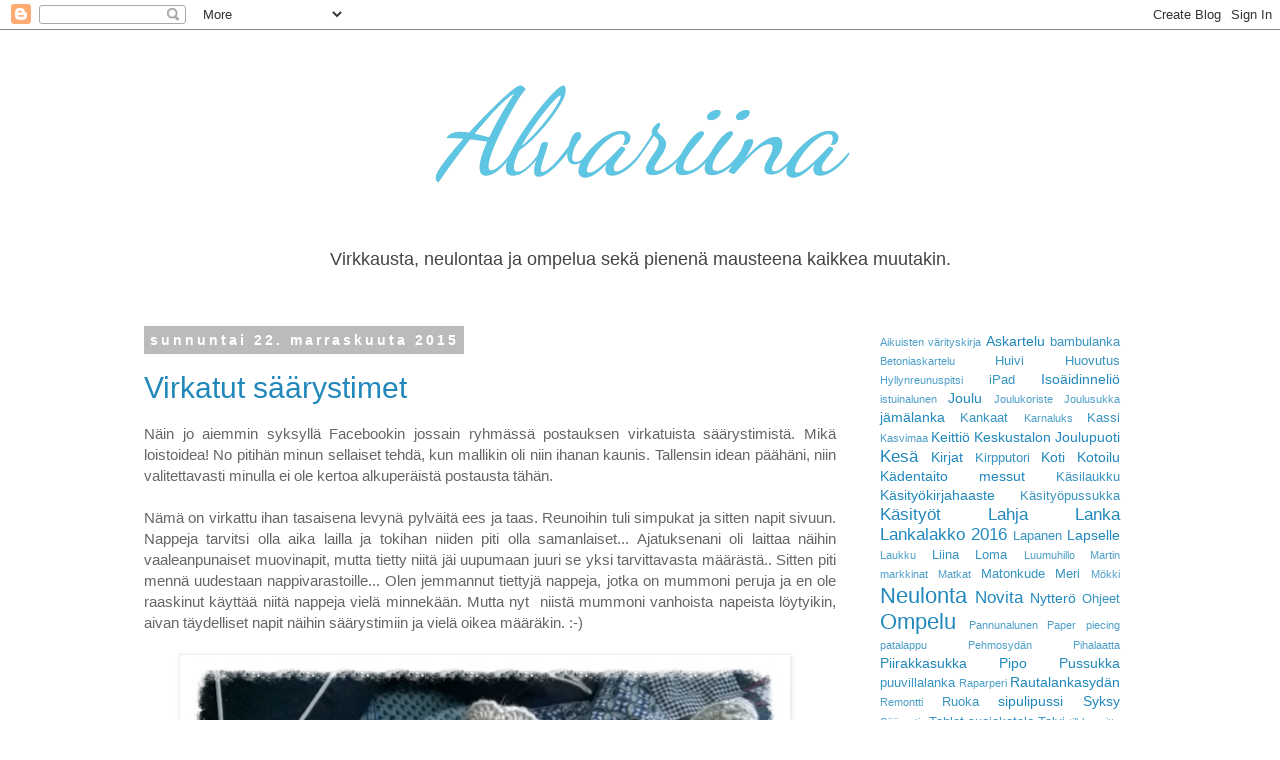

--- FILE ---
content_type: text/html; charset=UTF-8
request_url: https://alvariina.blogspot.com/2015/11/
body_size: 12931
content:
<!DOCTYPE html>
<html class='v2' dir='ltr' lang='fi'>
<head>
<link href='https://www.blogger.com/static/v1/widgets/335934321-css_bundle_v2.css' rel='stylesheet' type='text/css'/>
<meta content='width=1100' name='viewport'/>
<meta content='text/html; charset=UTF-8' http-equiv='Content-Type'/>
<meta content='blogger' name='generator'/>
<link href='https://alvariina.blogspot.com/favicon.ico' rel='icon' type='image/x-icon'/>
<link href='http://alvariina.blogspot.com/2015/11/' rel='canonical'/>
<link rel="alternate" type="application/atom+xml" title="Alvariina  - Atom" href="https://alvariina.blogspot.com/feeds/posts/default" />
<link rel="alternate" type="application/rss+xml" title="Alvariina  - RSS" href="https://alvariina.blogspot.com/feeds/posts/default?alt=rss" />
<link rel="service.post" type="application/atom+xml" title="Alvariina  - Atom" href="https://www.blogger.com/feeds/8304723932818931567/posts/default" />
<!--Can't find substitution for tag [blog.ieCssRetrofitLinks]-->
<meta content='Virkkausta, neulontaa ja monia muita harrastuksia.' name='description'/>
<meta content='http://alvariina.blogspot.com/2015/11/' property='og:url'/>
<meta content='Alvariina ' property='og:title'/>
<meta content='Virkkausta, neulontaa ja monia muita harrastuksia.' property='og:description'/>
<title>Alvariina : marraskuuta 2015</title>
<style type='text/css'>@font-face{font-family:'Dancing Script';font-style:normal;font-weight:400;font-display:swap;src:url(//fonts.gstatic.com/s/dancingscript/v29/If2cXTr6YS-zF4S-kcSWSVi_sxjsohD9F50Ruu7BMSo3Rep8hNX6plRPjLo.woff2)format('woff2');unicode-range:U+0102-0103,U+0110-0111,U+0128-0129,U+0168-0169,U+01A0-01A1,U+01AF-01B0,U+0300-0301,U+0303-0304,U+0308-0309,U+0323,U+0329,U+1EA0-1EF9,U+20AB;}@font-face{font-family:'Dancing Script';font-style:normal;font-weight:400;font-display:swap;src:url(//fonts.gstatic.com/s/dancingscript/v29/If2cXTr6YS-zF4S-kcSWSVi_sxjsohD9F50Ruu7BMSo3ROp8hNX6plRPjLo.woff2)format('woff2');unicode-range:U+0100-02BA,U+02BD-02C5,U+02C7-02CC,U+02CE-02D7,U+02DD-02FF,U+0304,U+0308,U+0329,U+1D00-1DBF,U+1E00-1E9F,U+1EF2-1EFF,U+2020,U+20A0-20AB,U+20AD-20C0,U+2113,U+2C60-2C7F,U+A720-A7FF;}@font-face{font-family:'Dancing Script';font-style:normal;font-weight:400;font-display:swap;src:url(//fonts.gstatic.com/s/dancingscript/v29/If2cXTr6YS-zF4S-kcSWSVi_sxjsohD9F50Ruu7BMSo3Sup8hNX6plRP.woff2)format('woff2');unicode-range:U+0000-00FF,U+0131,U+0152-0153,U+02BB-02BC,U+02C6,U+02DA,U+02DC,U+0304,U+0308,U+0329,U+2000-206F,U+20AC,U+2122,U+2191,U+2193,U+2212,U+2215,U+FEFF,U+FFFD;}</style>
<style id='page-skin-1' type='text/css'><!--
/*
-----------------------------------------------
Blogger Template Style
Name:     Simple
Designer: Blogger
URL:      www.blogger.com
----------------------------------------------- */
/* Content
----------------------------------------------- */
body {
font: normal normal 14px 'Trebuchet MS', Trebuchet, Verdana, sans-serif;
color: #666666;
background: #ffffff none repeat scroll top left;
padding: 0 0 0 0;
}
html body .region-inner {
min-width: 0;
max-width: 100%;
width: auto;
}
h2 {
font-size: 22px;
}
a:link {
text-decoration:none;
color: #2288bb;
}
a:visited {
text-decoration:none;
color: #888888;
}
a:hover {
text-decoration:underline;
color: #33aaff;
}
.body-fauxcolumn-outer .fauxcolumn-inner {
background: transparent none repeat scroll top left;
_background-image: none;
}
.body-fauxcolumn-outer .cap-top {
position: absolute;
z-index: 1;
height: 400px;
width: 100%;
}
.body-fauxcolumn-outer .cap-top .cap-left {
width: 100%;
background: transparent none repeat-x scroll top left;
_background-image: none;
}
.content-outer {
-moz-box-shadow: 0 0 0 rgba(0, 0, 0, .15);
-webkit-box-shadow: 0 0 0 rgba(0, 0, 0, .15);
-goog-ms-box-shadow: 0 0 0 #333333;
box-shadow: 0 0 0 rgba(0, 0, 0, .15);
margin-bottom: 1px;
}
.content-inner {
padding: 10px 40px;
}
.content-inner {
background-color: #ffffff;
}
/* Header
----------------------------------------------- */
.header-outer {
background: transparent none repeat-x scroll 0 -400px;
_background-image: none;
}
.Header h1 {
font: italic normal 120px Dancing Script;
color: #5ec6e3;
text-shadow: 0 0 0 rgba(0, 0, 0, .2);
}
.Header h1 a {
color: #5ec6e3;
}
.Header .description {
font-size: 18px;
color: #444444;
}
.header-inner .Header .titlewrapper {
padding: 22px 0;
}
.header-inner .Header .descriptionwrapper {
padding: 0 0;
}
/* Tabs
----------------------------------------------- */
.tabs-inner .section:first-child {
border-top: 0 solid #dddddd;
}
.tabs-inner .section:first-child ul {
margin-top: -1px;
border-top: 1px solid #dddddd;
border-left: 1px solid #dddddd;
border-right: 1px solid #dddddd;
}
.tabs-inner .widget ul {
background: transparent none repeat-x scroll 0 -800px;
_background-image: none;
border-bottom: 1px solid #dddddd;
margin-top: 0;
margin-left: -30px;
margin-right: -30px;
}
.tabs-inner .widget li a {
display: inline-block;
padding: .6em 1em;
font: normal normal 14px 'Trebuchet MS', Trebuchet, Verdana, sans-serif;
color: #000000;
border-left: 1px solid #ffffff;
border-right: 1px solid #dddddd;
}
.tabs-inner .widget li:first-child a {
border-left: none;
}
.tabs-inner .widget li.selected a, .tabs-inner .widget li a:hover {
color: #000000;
background-color: #eeeeee;
text-decoration: none;
}
/* Columns
----------------------------------------------- */
.main-outer {
border-top: 0 solid transparent;
}
.fauxcolumn-left-outer .fauxcolumn-inner {
border-right: 1px solid transparent;
}
.fauxcolumn-right-outer .fauxcolumn-inner {
border-left: 1px solid transparent;
}
/* Headings
----------------------------------------------- */
div.widget > h2,
div.widget h2.title {
margin: 0 0 1em 0;
font: normal bold 13px 'Trebuchet MS',Trebuchet,Verdana,sans-serif;
color: #549eb2;
}
/* Widgets
----------------------------------------------- */
.widget .zippy {
color: #999999;
text-shadow: 2px 2px 1px rgba(0, 0, 0, .1);
}
.widget .popular-posts ul {
list-style: none;
}
/* Posts
----------------------------------------------- */
h2.date-header {
font: normal bold 14px Arial, Tahoma, Helvetica, FreeSans, sans-serif;
}
.date-header span {
background-color: #bbbbbb;
color: #ffffff;
padding: 0.4em;
letter-spacing: 3px;
margin: inherit;
}
.main-inner {
padding-top: 35px;
padding-bottom: 65px;
}
.main-inner .column-center-inner {
padding: 0 0;
}
.main-inner .column-center-inner .section {
margin: 0 1em;
}
.post {
margin: 0 0 45px 0;
}
h3.post-title, .comments h4 {
font: normal normal 30px Arial, Tahoma, Helvetica, FreeSans, sans-serif;
margin: .75em 0 0;
}
.post-body {
font-size: 110%;
line-height: 1.4;
position: relative;
}
.post-body img, .post-body .tr-caption-container, .Profile img, .Image img,
.BlogList .item-thumbnail img {
padding: 2px;
background: #ffffff;
border: 1px solid #eeeeee;
-moz-box-shadow: 1px 1px 5px rgba(0, 0, 0, .1);
-webkit-box-shadow: 1px 1px 5px rgba(0, 0, 0, .1);
box-shadow: 1px 1px 5px rgba(0, 0, 0, .1);
}
.post-body img, .post-body .tr-caption-container {
padding: 5px;
}
.post-body .tr-caption-container {
color: #666666;
}
.post-body .tr-caption-container img {
padding: 0;
background: transparent;
border: none;
-moz-box-shadow: 0 0 0 rgba(0, 0, 0, .1);
-webkit-box-shadow: 0 0 0 rgba(0, 0, 0, .1);
box-shadow: 0 0 0 rgba(0, 0, 0, .1);
}
.post-header {
margin: 0 0 1.5em;
line-height: 1.6;
font-size: 90%;
}
.post-footer {
margin: 20px -2px 0;
padding: 5px 10px;
color: #666666;
background-color: #eeeeee;
border-bottom: 1px solid #eeeeee;
line-height: 1.6;
font-size: 90%;
}
#comments .comment-author {
padding-top: 1.5em;
border-top: 1px solid transparent;
background-position: 0 1.5em;
}
#comments .comment-author:first-child {
padding-top: 0;
border-top: none;
}
.avatar-image-container {
margin: .2em 0 0;
}
#comments .avatar-image-container img {
border: 1px solid #eeeeee;
}
/* Comments
----------------------------------------------- */
.comments .comments-content .icon.blog-author {
background-repeat: no-repeat;
background-image: url([data-uri]);
}
.comments .comments-content .loadmore a {
border-top: 1px solid #999999;
border-bottom: 1px solid #999999;
}
.comments .comment-thread.inline-thread {
background-color: #eeeeee;
}
.comments .continue {
border-top: 2px solid #999999;
}
/* Accents
---------------------------------------------- */
.section-columns td.columns-cell {
border-left: 1px solid transparent;
}
.blog-pager {
background: transparent url(//www.blogblog.com/1kt/simple/paging_dot.png) repeat-x scroll top center;
}
.blog-pager-older-link, .home-link,
.blog-pager-newer-link {
background-color: #ffffff;
padding: 5px;
}
.footer-outer {
border-top: 1px dashed #bbbbbb;
}
/* Mobile
----------------------------------------------- */
body.mobile  {
background-size: auto;
}
.mobile .body-fauxcolumn-outer {
background: transparent none repeat scroll top left;
}
.mobile .body-fauxcolumn-outer .cap-top {
background-size: 100% auto;
}
.mobile .content-outer {
-webkit-box-shadow: 0 0 3px rgba(0, 0, 0, .15);
box-shadow: 0 0 3px rgba(0, 0, 0, .15);
}
.mobile .tabs-inner .widget ul {
margin-left: 0;
margin-right: 0;
}
.mobile .post {
margin: 0;
}
.mobile .main-inner .column-center-inner .section {
margin: 0;
}
.mobile .date-header span {
padding: 0.1em 10px;
margin: 0 -10px;
}
.mobile h3.post-title {
margin: 0;
}
.mobile .blog-pager {
background: transparent none no-repeat scroll top center;
}
.mobile .footer-outer {
border-top: none;
}
.mobile .main-inner, .mobile .footer-inner {
background-color: #ffffff;
}
.mobile-index-contents {
color: #666666;
}
.mobile-link-button {
background-color: #2288bb;
}
.mobile-link-button a:link, .mobile-link-button a:visited {
color: #ffffff;
}
.mobile .tabs-inner .section:first-child {
border-top: none;
}
.mobile .tabs-inner .PageList .widget-content {
background-color: #eeeeee;
color: #000000;
border-top: 1px solid #dddddd;
border-bottom: 1px solid #dddddd;
}
.mobile .tabs-inner .PageList .widget-content .pagelist-arrow {
border-left: 1px solid #dddddd;
}
.post-body img { width: 600px; height:auto; margin-left: +20px; }
#header-inner {text-align:center !important;}
#header-inner img {margin: 0 auto !important;}
.PageList {text-align:center !important;}
.PageList li {display:inline !important; float:none !important;}
--></style>
<style id='template-skin-1' type='text/css'><!--
body {
min-width: 1100px;
}
.content-outer, .content-fauxcolumn-outer, .region-inner {
min-width: 1100px;
max-width: 1100px;
_width: 1100px;
}
.main-inner .columns {
padding-left: 0;
padding-right: 300px;
}
.main-inner .fauxcolumn-center-outer {
left: 0;
right: 300px;
/* IE6 does not respect left and right together */
_width: expression(this.parentNode.offsetWidth -
parseInt("0") -
parseInt("300px") + 'px');
}
.main-inner .fauxcolumn-left-outer {
width: 0;
}
.main-inner .fauxcolumn-right-outer {
width: 300px;
}
.main-inner .column-left-outer {
width: 0;
right: 100%;
margin-left: -0;
}
.main-inner .column-right-outer {
width: 300px;
margin-right: -300px;
}
#layout {
min-width: 0;
}
#layout .content-outer {
min-width: 0;
width: 800px;
}
#layout .region-inner {
min-width: 0;
width: auto;
}
body#layout div.add_widget {
padding: 8px;
}
body#layout div.add_widget a {
margin-left: 32px;
}
--></style>
<script type='text/javascript'>
        (function(i,s,o,g,r,a,m){i['GoogleAnalyticsObject']=r;i[r]=i[r]||function(){
        (i[r].q=i[r].q||[]).push(arguments)},i[r].l=1*new Date();a=s.createElement(o),
        m=s.getElementsByTagName(o)[0];a.async=1;a.src=g;m.parentNode.insertBefore(a,m)
        })(window,document,'script','https://www.google-analytics.com/analytics.js','ga');
        ga('create', 'UA-87064596-1', 'auto', 'blogger');
        ga('blogger.send', 'pageview');
      </script>
<link href='https://www.blogger.com/dyn-css/authorization.css?targetBlogID=8304723932818931567&amp;zx=315a4b96-ec8c-4ff4-b00c-32f255dccdc3' media='none' onload='if(media!=&#39;all&#39;)media=&#39;all&#39;' rel='stylesheet'/><noscript><link href='https://www.blogger.com/dyn-css/authorization.css?targetBlogID=8304723932818931567&amp;zx=315a4b96-ec8c-4ff4-b00c-32f255dccdc3' rel='stylesheet'/></noscript>
<meta name='google-adsense-platform-account' content='ca-host-pub-1556223355139109'/>
<meta name='google-adsense-platform-domain' content='blogspot.com'/>

</head>
<body class='loading variant-simplysimple'>
<div class='navbar section' id='navbar' name='Navigointipalkki'><div class='widget Navbar' data-version='1' id='Navbar1'><script type="text/javascript">
    function setAttributeOnload(object, attribute, val) {
      if(window.addEventListener) {
        window.addEventListener('load',
          function(){ object[attribute] = val; }, false);
      } else {
        window.attachEvent('onload', function(){ object[attribute] = val; });
      }
    }
  </script>
<div id="navbar-iframe-container"></div>
<script type="text/javascript" src="https://apis.google.com/js/platform.js"></script>
<script type="text/javascript">
      gapi.load("gapi.iframes:gapi.iframes.style.bubble", function() {
        if (gapi.iframes && gapi.iframes.getContext) {
          gapi.iframes.getContext().openChild({
              url: 'https://www.blogger.com/navbar/8304723932818931567?origin\x3dhttps://alvariina.blogspot.com',
              where: document.getElementById("navbar-iframe-container"),
              id: "navbar-iframe"
          });
        }
      });
    </script><script type="text/javascript">
(function() {
var script = document.createElement('script');
script.type = 'text/javascript';
script.src = '//pagead2.googlesyndication.com/pagead/js/google_top_exp.js';
var head = document.getElementsByTagName('head')[0];
if (head) {
head.appendChild(script);
}})();
</script>
</div></div>
<div class='body-fauxcolumns'>
<div class='fauxcolumn-outer body-fauxcolumn-outer'>
<div class='cap-top'>
<div class='cap-left'></div>
<div class='cap-right'></div>
</div>
<div class='fauxborder-left'>
<div class='fauxborder-right'></div>
<div class='fauxcolumn-inner'>
</div>
</div>
<div class='cap-bottom'>
<div class='cap-left'></div>
<div class='cap-right'></div>
</div>
</div>
</div>
<div class='content'>
<div class='content-fauxcolumns'>
<div class='fauxcolumn-outer content-fauxcolumn-outer'>
<div class='cap-top'>
<div class='cap-left'></div>
<div class='cap-right'></div>
</div>
<div class='fauxborder-left'>
<div class='fauxborder-right'></div>
<div class='fauxcolumn-inner'>
</div>
</div>
<div class='cap-bottom'>
<div class='cap-left'></div>
<div class='cap-right'></div>
</div>
</div>
</div>
<div class='content-outer'>
<div class='content-cap-top cap-top'>
<div class='cap-left'></div>
<div class='cap-right'></div>
</div>
<div class='fauxborder-left content-fauxborder-left'>
<div class='fauxborder-right content-fauxborder-right'></div>
<div class='content-inner'>
<header>
<div class='header-outer'>
<div class='header-cap-top cap-top'>
<div class='cap-left'></div>
<div class='cap-right'></div>
</div>
<div class='fauxborder-left header-fauxborder-left'>
<div class='fauxborder-right header-fauxborder-right'></div>
<div class='region-inner header-inner'>
<div class='header section' id='header' name='Otsikko'><div class='widget Header' data-version='1' id='Header1'>
<div id='header-inner'>
<div class='titlewrapper'>
<h1 class='title'>
<a href='https://alvariina.blogspot.com/'>
Alvariina 
</a>
</h1>
</div>
<div class='descriptionwrapper'>
<p class='description'><span>Virkkausta, neulontaa ja ompelua sekä pienenä mausteena kaikkea muutakin.</span></p>
</div>
</div>
</div></div>
</div>
</div>
<div class='header-cap-bottom cap-bottom'>
<div class='cap-left'></div>
<div class='cap-right'></div>
</div>
</div>
</header>
<div class='tabs-outer'>
<div class='tabs-cap-top cap-top'>
<div class='cap-left'></div>
<div class='cap-right'></div>
</div>
<div class='fauxborder-left tabs-fauxborder-left'>
<div class='fauxborder-right tabs-fauxborder-right'></div>
<div class='region-inner tabs-inner'>
<div class='tabs no-items section' id='crosscol' name='Kaikki sarakkeet'></div>
<div class='tabs no-items section' id='crosscol-overflow' name='Cross-Column 2'></div>
</div>
</div>
<div class='tabs-cap-bottom cap-bottom'>
<div class='cap-left'></div>
<div class='cap-right'></div>
</div>
</div>
<div class='main-outer'>
<div class='main-cap-top cap-top'>
<div class='cap-left'></div>
<div class='cap-right'></div>
</div>
<div class='fauxborder-left main-fauxborder-left'>
<div class='fauxborder-right main-fauxborder-right'></div>
<div class='region-inner main-inner'>
<div class='columns fauxcolumns'>
<div class='fauxcolumn-outer fauxcolumn-center-outer'>
<div class='cap-top'>
<div class='cap-left'></div>
<div class='cap-right'></div>
</div>
<div class='fauxborder-left'>
<div class='fauxborder-right'></div>
<div class='fauxcolumn-inner'>
</div>
</div>
<div class='cap-bottom'>
<div class='cap-left'></div>
<div class='cap-right'></div>
</div>
</div>
<div class='fauxcolumn-outer fauxcolumn-left-outer'>
<div class='cap-top'>
<div class='cap-left'></div>
<div class='cap-right'></div>
</div>
<div class='fauxborder-left'>
<div class='fauxborder-right'></div>
<div class='fauxcolumn-inner'>
</div>
</div>
<div class='cap-bottom'>
<div class='cap-left'></div>
<div class='cap-right'></div>
</div>
</div>
<div class='fauxcolumn-outer fauxcolumn-right-outer'>
<div class='cap-top'>
<div class='cap-left'></div>
<div class='cap-right'></div>
</div>
<div class='fauxborder-left'>
<div class='fauxborder-right'></div>
<div class='fauxcolumn-inner'>
</div>
</div>
<div class='cap-bottom'>
<div class='cap-left'></div>
<div class='cap-right'></div>
</div>
</div>
<!-- corrects IE6 width calculation -->
<div class='columns-inner'>
<div class='column-center-outer'>
<div class='column-center-inner'>
<div class='main section' id='main' name='Ensisijainen'><div class='widget Blog' data-version='1' id='Blog1'>
<div class='blog-posts hfeed'>

          <div class="date-outer">
        
<h2 class='date-header'><span>sunnuntai 22. marraskuuta 2015</span></h2>

          <div class="date-posts">
        
<div class='post-outer'>
<div class='post hentry uncustomized-post-template' itemprop='blogPost' itemscope='itemscope' itemtype='http://schema.org/BlogPosting'>
<meta content='https://blogger.googleusercontent.com/img/b/R29vZ2xl/AVvXsEiImVw-_NFugwwITFx_a-rr1erFb-r6HD1VwG0E9qU6eciaCUlHgQ47OjqPP2aspCDGJ7yYmInGVqPWoKB1zw4GCTom2yutl5VzrBiUDuIk9b5XQG-xShYCGQMdMDENnDPW8AaB4OwFW4k/s640/blogger-image--970065451.jpg' itemprop='image_url'/>
<meta content='8304723932818931567' itemprop='blogId'/>
<meta content='9097450224155983241' itemprop='postId'/>
<a name='9097450224155983241'></a>
<h3 class='post-title entry-title' itemprop='name'>
<a href='https://alvariina.blogspot.com/2015/11/virkatut-saarystimet.html'>Virkatut säärystimet</a>
</h3>
<div class='post-header'>
<div class='post-header-line-1'></div>
</div>
<div class='post-body entry-content' id='post-body-9097450224155983241' itemprop='articleBody'>
<div style="text-align: justify;">
Näin jo aiemmin syksyllä Facebookin jossain ryhmässä postauksen virkatuista säärystimistä. Mikä loistoidea! No pitihän minun sellaiset tehdä, kun mallikin oli niin ihanan kaunis. Tallensin idean päähäni, niin valitettavasti minulla ei ole kertoa alkuperäistä postausta tähän.&nbsp;</div>
<div style="text-align: justify;">
<br /></div>
<div style="text-align: justify;">
Nämä on virkattu ihan tasaisena levynä pylväitä ees ja taas. Reunoihin tuli simpukat ja sitten napit sivuun. Nappeja tarvitsi olla aika lailla ja tokihan niiden piti olla samanlaiset... Ajatuksenani oli laittaa näihin vaaleanpunaiset muovinapit, mutta tietty niitä jäi uupumaan juuri se yksi tarvittavasta määrästä.. Sitten piti mennä uudestaan nappivarastoille... Olen jemmannut tiettyjä nappeja, jotka on mummoni peruja ja en ole raaskinut käyttää niitä nappeja vielä minnekään. Mutta nyt &nbsp;niistä mummoni vanhoista napeista löytyikin, aivan täydelliset napit näihin säärystimiin ja vielä oikea määräkin. :-)</div>
<div>
<div style="text-align: justify;">
<br /></div>
</div>
<div>
<div class="separator" style="clear: both;">
</div>
<div class="separator" style="clear: both;">
<a href="https://blogger.googleusercontent.com/img/b/R29vZ2xl/AVvXsEiImVw-_NFugwwITFx_a-rr1erFb-r6HD1VwG0E9qU6eciaCUlHgQ47OjqPP2aspCDGJ7yYmInGVqPWoKB1zw4GCTom2yutl5VzrBiUDuIk9b5XQG-xShYCGQMdMDENnDPW8AaB4OwFW4k/s640/blogger-image--970065451.jpg" imageanchor="1" style="margin-left: 1em; margin-right: 1em;"><img border="0" src="https://blogger.googleusercontent.com/img/b/R29vZ2xl/AVvXsEiImVw-_NFugwwITFx_a-rr1erFb-r6HD1VwG0E9qU6eciaCUlHgQ47OjqPP2aspCDGJ7yYmInGVqPWoKB1zw4GCTom2yutl5VzrBiUDuIk9b5XQG-xShYCGQMdMDENnDPW8AaB4OwFW4k/s640/blogger-image--970065451.jpg" /></a></div>
<div class="separator" style="clear: both;">
</div>
<div class="separator" style="clear: both;">
<a href="https://blogger.googleusercontent.com/img/b/R29vZ2xl/AVvXsEgw3zJoOsSIfSpySLSGylcap3QpqWw04ciOzeCSHx5Bj2Uao6tLCrxxOKie0oyXCF_h3xK2cxLZVf-b-Igu7n6qHes_bZu7uPDTbpQIJ63AbrWIAnqj-0N1hNyQMxf5fJpIyq1rk-r5wNU/s640/blogger-image-2063246648.jpg" imageanchor="1" style="margin-left: 1em; margin-right: 1em;"><img border="0" src="https://blogger.googleusercontent.com/img/b/R29vZ2xl/AVvXsEgw3zJoOsSIfSpySLSGylcap3QpqWw04ciOzeCSHx5Bj2Uao6tLCrxxOKie0oyXCF_h3xK2cxLZVf-b-Igu7n6qHes_bZu7uPDTbpQIJ63AbrWIAnqj-0N1hNyQMxf5fJpIyq1rk-r5wNU/s640/blogger-image-2063246648.jpg" /></a></div>
<div>
<div class="separator" style="clear: both;">
<a href="https://blogger.googleusercontent.com/img/b/R29vZ2xl/AVvXsEj2udbX4YoTBJLLgdG7-v5C-O19THFvBBk3QlxHhnYLDPmfFQ3erFI4IhWn6RfkQ8CVkIUIKfWwhu-du6XPqNxNWxMgqByhc5CKd2cJ-1cDzwCFjoFT0D0n6PIKKp1YNWxWHDtvI0-Mgp0/s640/blogger-image--189934617.jpg" imageanchor="1" style="margin-left: 1em; margin-right: 1em;"><img border="0" src="https://blogger.googleusercontent.com/img/b/R29vZ2xl/AVvXsEj2udbX4YoTBJLLgdG7-v5C-O19THFvBBk3QlxHhnYLDPmfFQ3erFI4IhWn6RfkQ8CVkIUIKfWwhu-du6XPqNxNWxMgqByhc5CKd2cJ-1cDzwCFjoFT0D0n6PIKKp1YNWxWHDtvI0-Mgp0/s640/blogger-image--189934617.jpg" /></a></div>
<div class="separator" style="clear: both;">
</div>
<div class="separator" style="clear: both;">
<a href="https://blogger.googleusercontent.com/img/b/R29vZ2xl/AVvXsEjtuJgJGhtVPeHqKjM4LjWtj2GrS4LSRw-kWMoTbTdMmMjbGdRbmXVM0ydsrRppKU3EaJPSFHyCBip23m2z6nBI1uw_k-rs18QcWi649or0PI2DHmZnaOEysbTpg_7yZCiOUOkflkYv5ls/s640/blogger-image--1169884633.jpg" imageanchor="1" style="margin-left: 1em; margin-right: 1em;"><img border="0" src="https://blogger.googleusercontent.com/img/b/R29vZ2xl/AVvXsEjtuJgJGhtVPeHqKjM4LjWtj2GrS4LSRw-kWMoTbTdMmMjbGdRbmXVM0ydsrRppKU3EaJPSFHyCBip23m2z6nBI1uw_k-rs18QcWi649or0PI2DHmZnaOEysbTpg_7yZCiOUOkflkYv5ls/s640/blogger-image--1169884633.jpg" /></a></div>
<div class="separator" style="clear: both;">
</div>
<div class="separator" style="clear: both;">
<a href="https://blogger.googleusercontent.com/img/b/R29vZ2xl/AVvXsEivRB6-Fuh9bdTN79PHbl9A-A13U5KxEDl8GQ0oechzpM_nIvLTjoM4JNePvpXFZtoUhqyLuam9twWnfLytF7DROM-Ik3pRuymfCRedtl0nOgHpguijTz38Ao2_cFwmw1sRF3AQqlqfJzM/s640/blogger-image--1874851341.jpg" imageanchor="1" style="margin-left: 1em; margin-right: 1em;"><img border="0" src="https://blogger.googleusercontent.com/img/b/R29vZ2xl/AVvXsEivRB6-Fuh9bdTN79PHbl9A-A13U5KxEDl8GQ0oechzpM_nIvLTjoM4JNePvpXFZtoUhqyLuam9twWnfLytF7DROM-Ik3pRuymfCRedtl0nOgHpguijTz38Ao2_cFwmw1sRF3AQqlqfJzM/s640/blogger-image--1874851341.jpg" /></a></div>
<div class="separator" style="clear: both;">
<br /></div>
<div class="separator" style="clear: both;">
Lankana näihin käytin Novitan 7 veljestä vaaleanharmaata ja sitä kului noin puolitoista kerää. Nämä valmistui tosi nopeasti, siis tuo virkkaus osio. &nbsp;Mikä minua hidastutti näiden valmiiksi saattaminen oli nappien ompeleminen.. Muutenkin minulle se nappien ompelu on niin huoh jotenkin tylsää... Mutta nyt ne on valmiit! :-)</div>
<div class="separator" style="clear: both;">
<br /></div>
<div class="separator" style="clear: both;">
Ja pikku vinkkinä.. Jos vielä puuttuu joululahja idea niin tässä yksi sellainen, joka ei vie montaa iltaa valmistuakseen.</div>
<div class="separator" style="clear: both;">
<br /></div>
<div class="separator" style="clear: both;">
Talvikin tuli kerrasta joten nautitaan nyt kauniista lumisista maisemista!</div>
<div class="separator" style="clear: both;">
<br /></div>
<div class="separator" style="clear: both;">
- Alvariina-</div>
<div class="separator" style="clear: both;">
<br /></div>
<div class="separator" style="clear: both;">
<br /></div>
<div class="separator" style="clear: both;">
</div>
<div class="separator" style="clear: both;">
<a href="https://blogger.googleusercontent.com/img/b/R29vZ2xl/AVvXsEi_Vb6HRSwWWu_FWyOTvEQHCbaxAS-laWC4zSjWDl3Sbfynv1h2iYp9N03mnkHK1SbEnvk2QKiNQLhX5PdcpXCBBnKl5ZCjtUwxxtm6LEVgaTg9oH0mUIAh5RjgvOJGf2dgFYeZmjsVRKk/s640/blogger-image--1423251630.jpg" imageanchor="1" style="margin-left: 1em; margin-right: 1em;"><img border="0" src="https://blogger.googleusercontent.com/img/b/R29vZ2xl/AVvXsEi_Vb6HRSwWWu_FWyOTvEQHCbaxAS-laWC4zSjWDl3Sbfynv1h2iYp9N03mnkHK1SbEnvk2QKiNQLhX5PdcpXCBBnKl5ZCjtUwxxtm6LEVgaTg9oH0mUIAh5RjgvOJGf2dgFYeZmjsVRKk/s640/blogger-image--1423251630.jpg" /></a></div>
<div style="text-align: justify;">
<br /></div>
<div style="text-align: justify;">
<br /></div>
<div style="text-align: justify;">
<br /></div>
<div class="separator" style="clear: both;">
<br /></div>
<div class="separator" style="clear: both;">
<br /></div>
<div style="text-align: justify;">
<br /></div>
<div style="text-align: justify;">
<br /></div>
</div>
</div>
<div style='clear: both;'></div>
</div>
<div class='post-footer'>
<div class='post-footer-line post-footer-line-1'>
<span class='post-author vcard'>
Lähettänyt
<span class='fn' itemprop='author' itemscope='itemscope' itemtype='http://schema.org/Person'>
<meta content='https://www.blogger.com/profile/03042796791651844230' itemprop='url'/>
<a class='g-profile' href='https://www.blogger.com/profile/03042796791651844230' rel='author' title='author profile'>
<span itemprop='name'>Alvariina</span>
</a>
</span>
</span>
<span class='post-timestamp'>
klo
<meta content='http://alvariina.blogspot.com/2015/11/virkatut-saarystimet.html' itemprop='url'/>
<a class='timestamp-link' href='https://alvariina.blogspot.com/2015/11/virkatut-saarystimet.html' rel='bookmark' title='permanent link'><abbr class='published' itemprop='datePublished' title='2015-11-22T16:32:00+02:00'>16.32</abbr></a>
</span>
<span class='post-comment-link'>
<a class='comment-link' href='https://alvariina.blogspot.com/2015/11/virkatut-saarystimet.html#comment-form' onclick=''>
6 kommenttia:
  </a>
</span>
<span class='post-icons'>
<span class='item-control blog-admin pid-1981837001'>
<a href='https://www.blogger.com/post-edit.g?blogID=8304723932818931567&postID=9097450224155983241&from=pencil' title='Muokkaa tekstiä'>
<img alt='' class='icon-action' height='18' src='https://resources.blogblog.com/img/icon18_edit_allbkg.gif' width='18'/>
</a>
</span>
</span>
<div class='post-share-buttons goog-inline-block'>
<a class='goog-inline-block share-button sb-email' href='https://www.blogger.com/share-post.g?blogID=8304723932818931567&postID=9097450224155983241&target=email' target='_blank' title='Kohteen lähettäminen sähköpostitse'><span class='share-button-link-text'>Kohteen lähettäminen sähköpostitse</span></a><a class='goog-inline-block share-button sb-blog' href='https://www.blogger.com/share-post.g?blogID=8304723932818931567&postID=9097450224155983241&target=blog' onclick='window.open(this.href, "_blank", "height=270,width=475"); return false;' target='_blank' title='Bloggaa tästä!'><span class='share-button-link-text'>Bloggaa tästä!</span></a><a class='goog-inline-block share-button sb-twitter' href='https://www.blogger.com/share-post.g?blogID=8304723932818931567&postID=9097450224155983241&target=twitter' target='_blank' title='Jaa X:ssä'><span class='share-button-link-text'>Jaa X:ssä</span></a><a class='goog-inline-block share-button sb-facebook' href='https://www.blogger.com/share-post.g?blogID=8304723932818931567&postID=9097450224155983241&target=facebook' onclick='window.open(this.href, "_blank", "height=430,width=640"); return false;' target='_blank' title='Jaa Facebookiin'><span class='share-button-link-text'>Jaa Facebookiin</span></a><a class='goog-inline-block share-button sb-pinterest' href='https://www.blogger.com/share-post.g?blogID=8304723932818931567&postID=9097450224155983241&target=pinterest' target='_blank' title='Jaa Pinterestiin'><span class='share-button-link-text'>Jaa Pinterestiin</span></a>
</div>
</div>
<div class='post-footer-line post-footer-line-2'>
<span class='post-labels'>
Tunnisteet:
<a href='https://alvariina.blogspot.com/search/label/K%C3%A4sity%C3%B6t' rel='tag'>Käsityöt</a>,
<a href='https://alvariina.blogspot.com/search/label/Novita' rel='tag'>Novita</a>,
<a href='https://alvariina.blogspot.com/search/label/S%C3%A4%C3%A4rystin' rel='tag'>Säärystin</a>,
<a href='https://alvariina.blogspot.com/search/label/Virkkaus' rel='tag'>Virkkaus</a>
</span>
</div>
<div class='post-footer-line post-footer-line-3'>
<span class='post-location'>
</span>
</div>
</div>
</div>
</div>

        </div></div>
      
</div>
<div class='blog-pager' id='blog-pager'>
<span id='blog-pager-newer-link'>
<a class='blog-pager-newer-link' href='https://alvariina.blogspot.com/search?updated-max=2016-01-06T19:42:00%2B02:00&amp;max-results=7&amp;reverse-paginate=true' id='Blog1_blog-pager-newer-link' title='Uudemmat tekstit'>Uudemmat tekstit</a>
</span>
<span id='blog-pager-older-link'>
<a class='blog-pager-older-link' href='https://alvariina.blogspot.com/search?updated-max=2015-11-22T16:32:00%2B02:00&amp;max-results=7' id='Blog1_blog-pager-older-link' title='Vanhemmat tekstit'>Vanhemmat tekstit</a>
</span>
<a class='home-link' href='https://alvariina.blogspot.com/'>Etusivu</a>
</div>
<div class='clear'></div>
<div class='blog-feeds'>
<div class='feed-links'>
Tilaa:
<a class='feed-link' href='https://alvariina.blogspot.com/feeds/posts/default' target='_blank' type='application/atom+xml'>Kommentit (Atom)</a>
</div>
</div>
</div></div>
</div>
</div>
<div class='column-left-outer'>
<div class='column-left-inner'>
<aside>
</aside>
</div>
</div>
<div class='column-right-outer'>
<div class='column-right-inner'>
<aside>
<div class='sidebar section' id='sidebar-right-1'><div class='widget Label' data-version='1' id='Label1'>
<div class='widget-content cloud-label-widget-content'>
<span class='label-size label-size-1'>
<a dir='ltr' href='https://alvariina.blogspot.com/search/label/Aikuisten%20v%C3%A4rityskirja'>Aikuisten värityskirja</a>
</span>
<span class='label-size label-size-3'>
<a dir='ltr' href='https://alvariina.blogspot.com/search/label/Askartelu'>Askartelu</a>
</span>
<span class='label-size label-size-2'>
<a dir='ltr' href='https://alvariina.blogspot.com/search/label/bambulanka'>bambulanka</a>
</span>
<span class='label-size label-size-1'>
<a dir='ltr' href='https://alvariina.blogspot.com/search/label/Betoniaskartelu'>Betoniaskartelu</a>
</span>
<span class='label-size label-size-2'>
<a dir='ltr' href='https://alvariina.blogspot.com/search/label/Huivi'>Huivi</a>
</span>
<span class='label-size label-size-2'>
<a dir='ltr' href='https://alvariina.blogspot.com/search/label/Huovutus'>Huovutus</a>
</span>
<span class='label-size label-size-1'>
<a dir='ltr' href='https://alvariina.blogspot.com/search/label/Hyllynreunuspitsi'>Hyllynreunuspitsi</a>
</span>
<span class='label-size label-size-2'>
<a dir='ltr' href='https://alvariina.blogspot.com/search/label/iPad'>iPad</a>
</span>
<span class='label-size label-size-3'>
<a dir='ltr' href='https://alvariina.blogspot.com/search/label/Iso%C3%A4idinneli%C3%B6'>Isoäidinneliö</a>
</span>
<span class='label-size label-size-1'>
<a dir='ltr' href='https://alvariina.blogspot.com/search/label/istuinalunen'>istuinalunen</a>
</span>
<span class='label-size label-size-3'>
<a dir='ltr' href='https://alvariina.blogspot.com/search/label/Joulu'>Joulu</a>
</span>
<span class='label-size label-size-1'>
<a dir='ltr' href='https://alvariina.blogspot.com/search/label/Joulukoriste'>Joulukoriste</a>
</span>
<span class='label-size label-size-1'>
<a dir='ltr' href='https://alvariina.blogspot.com/search/label/Joulusukka'>Joulusukka</a>
</span>
<span class='label-size label-size-3'>
<a dir='ltr' href='https://alvariina.blogspot.com/search/label/j%C3%A4m%C3%A4lanka'>jämälanka</a>
</span>
<span class='label-size label-size-2'>
<a dir='ltr' href='https://alvariina.blogspot.com/search/label/Kankaat'>Kankaat</a>
</span>
<span class='label-size label-size-1'>
<a dir='ltr' href='https://alvariina.blogspot.com/search/label/Karnaluks'>Karnaluks</a>
</span>
<span class='label-size label-size-2'>
<a dir='ltr' href='https://alvariina.blogspot.com/search/label/Kassi'>Kassi</a>
</span>
<span class='label-size label-size-1'>
<a dir='ltr' href='https://alvariina.blogspot.com/search/label/Kasvimaa'>Kasvimaa</a>
</span>
<span class='label-size label-size-3'>
<a dir='ltr' href='https://alvariina.blogspot.com/search/label/Keitti%C3%B6'>Keittiö</a>
</span>
<span class='label-size label-size-3'>
<a dir='ltr' href='https://alvariina.blogspot.com/search/label/Keskustalon%20Joulupuoti'>Keskustalon Joulupuoti</a>
</span>
<span class='label-size label-size-4'>
<a dir='ltr' href='https://alvariina.blogspot.com/search/label/Kes%C3%A4'>Kesä</a>
</span>
<span class='label-size label-size-3'>
<a dir='ltr' href='https://alvariina.blogspot.com/search/label/Kirjat'>Kirjat</a>
</span>
<span class='label-size label-size-2'>
<a dir='ltr' href='https://alvariina.blogspot.com/search/label/Kirpputori'>Kirpputori</a>
</span>
<span class='label-size label-size-3'>
<a dir='ltr' href='https://alvariina.blogspot.com/search/label/Koti'>Koti</a>
</span>
<span class='label-size label-size-3'>
<a dir='ltr' href='https://alvariina.blogspot.com/search/label/Kotoilu'>Kotoilu</a>
</span>
<span class='label-size label-size-3'>
<a dir='ltr' href='https://alvariina.blogspot.com/search/label/K%C3%A4dentaito%20messut'>Kädentaito messut</a>
</span>
<span class='label-size label-size-2'>
<a dir='ltr' href='https://alvariina.blogspot.com/search/label/K%C3%A4silaukku'>Käsilaukku</a>
</span>
<span class='label-size label-size-3'>
<a dir='ltr' href='https://alvariina.blogspot.com/search/label/K%C3%A4sity%C3%B6kirjahaaste'>Käsityökirjahaaste</a>
</span>
<span class='label-size label-size-2'>
<a dir='ltr' href='https://alvariina.blogspot.com/search/label/K%C3%A4sity%C3%B6pussukka'>Käsityöpussukka</a>
</span>
<span class='label-size label-size-4'>
<a dir='ltr' href='https://alvariina.blogspot.com/search/label/K%C3%A4sity%C3%B6t'>Käsityöt</a>
</span>
<span class='label-size label-size-4'>
<a dir='ltr' href='https://alvariina.blogspot.com/search/label/Lahja'>Lahja</a>
</span>
<span class='label-size label-size-4'>
<a dir='ltr' href='https://alvariina.blogspot.com/search/label/Lanka'>Lanka</a>
</span>
<span class='label-size label-size-4'>
<a dir='ltr' href='https://alvariina.blogspot.com/search/label/Lankalakko%202016'>Lankalakko 2016</a>
</span>
<span class='label-size label-size-2'>
<a dir='ltr' href='https://alvariina.blogspot.com/search/label/Lapanen'>Lapanen</a>
</span>
<span class='label-size label-size-3'>
<a dir='ltr' href='https://alvariina.blogspot.com/search/label/Lapselle'>Lapselle</a>
</span>
<span class='label-size label-size-1'>
<a dir='ltr' href='https://alvariina.blogspot.com/search/label/Laukku'>Laukku</a>
</span>
<span class='label-size label-size-2'>
<a dir='ltr' href='https://alvariina.blogspot.com/search/label/Liina'>Liina</a>
</span>
<span class='label-size label-size-2'>
<a dir='ltr' href='https://alvariina.blogspot.com/search/label/Loma'>Loma</a>
</span>
<span class='label-size label-size-1'>
<a dir='ltr' href='https://alvariina.blogspot.com/search/label/Luumuhillo'>Luumuhillo</a>
</span>
<span class='label-size label-size-1'>
<a dir='ltr' href='https://alvariina.blogspot.com/search/label/Martin%20markkinat'>Martin markkinat</a>
</span>
<span class='label-size label-size-1'>
<a dir='ltr' href='https://alvariina.blogspot.com/search/label/Matkat'>Matkat</a>
</span>
<span class='label-size label-size-2'>
<a dir='ltr' href='https://alvariina.blogspot.com/search/label/Matonkude'>Matonkude</a>
</span>
<span class='label-size label-size-2'>
<a dir='ltr' href='https://alvariina.blogspot.com/search/label/Meri'>Meri</a>
</span>
<span class='label-size label-size-1'>
<a dir='ltr' href='https://alvariina.blogspot.com/search/label/M%C3%B6kki'>Mökki</a>
</span>
<span class='label-size label-size-5'>
<a dir='ltr' href='https://alvariina.blogspot.com/search/label/Neulonta'>Neulonta</a>
</span>
<span class='label-size label-size-4'>
<a dir='ltr' href='https://alvariina.blogspot.com/search/label/Novita'>Novita</a>
</span>
<span class='label-size label-size-3'>
<a dir='ltr' href='https://alvariina.blogspot.com/search/label/Nytter%C3%B6'>Nytterö</a>
</span>
<span class='label-size label-size-2'>
<a dir='ltr' href='https://alvariina.blogspot.com/search/label/Ohjeet'>Ohjeet</a>
</span>
<span class='label-size label-size-5'>
<a dir='ltr' href='https://alvariina.blogspot.com/search/label/Ompelu'>Ompelu</a>
</span>
<span class='label-size label-size-1'>
<a dir='ltr' href='https://alvariina.blogspot.com/search/label/Pannunalunen'>Pannunalunen</a>
</span>
<span class='label-size label-size-1'>
<a dir='ltr' href='https://alvariina.blogspot.com/search/label/Paper%20piecing'>Paper piecing</a>
</span>
<span class='label-size label-size-1'>
<a dir='ltr' href='https://alvariina.blogspot.com/search/label/patalappu'>patalappu</a>
</span>
<span class='label-size label-size-1'>
<a dir='ltr' href='https://alvariina.blogspot.com/search/label/Pehmosyd%C3%A4n'>Pehmosydän</a>
</span>
<span class='label-size label-size-1'>
<a dir='ltr' href='https://alvariina.blogspot.com/search/label/Pihalaatta'>Pihalaatta</a>
</span>
<span class='label-size label-size-3'>
<a dir='ltr' href='https://alvariina.blogspot.com/search/label/Piirakkasukka'>Piirakkasukka</a>
</span>
<span class='label-size label-size-3'>
<a dir='ltr' href='https://alvariina.blogspot.com/search/label/Pipo'>Pipo</a>
</span>
<span class='label-size label-size-3'>
<a dir='ltr' href='https://alvariina.blogspot.com/search/label/Pussukka'>Pussukka</a>
</span>
<span class='label-size label-size-2'>
<a dir='ltr' href='https://alvariina.blogspot.com/search/label/puuvillalanka'>puuvillalanka</a>
</span>
<span class='label-size label-size-1'>
<a dir='ltr' href='https://alvariina.blogspot.com/search/label/Raparperi'>Raparperi</a>
</span>
<span class='label-size label-size-3'>
<a dir='ltr' href='https://alvariina.blogspot.com/search/label/Rautalankasyd%C3%A4n'>Rautalankasydän</a>
</span>
<span class='label-size label-size-1'>
<a dir='ltr' href='https://alvariina.blogspot.com/search/label/Remontti'>Remontti</a>
</span>
<span class='label-size label-size-2'>
<a dir='ltr' href='https://alvariina.blogspot.com/search/label/Ruoka'>Ruoka</a>
</span>
<span class='label-size label-size-3'>
<a dir='ltr' href='https://alvariina.blogspot.com/search/label/sipulipussi'>sipulipussi</a>
</span>
<span class='label-size label-size-3'>
<a dir='ltr' href='https://alvariina.blogspot.com/search/label/Syksy'>Syksy</a>
</span>
<span class='label-size label-size-1'>
<a dir='ltr' href='https://alvariina.blogspot.com/search/label/S%C3%A4%C3%A4rystin'>Säärystin</a>
</span>
<span class='label-size label-size-2'>
<a dir='ltr' href='https://alvariina.blogspot.com/search/label/Tablet%20suojakotelo'>Tablet suojakotelo</a>
</span>
<span class='label-size label-size-2'>
<a dir='ltr' href='https://alvariina.blogspot.com/search/label/Talvi'>Talvi</a>
</span>
<span class='label-size label-size-1'>
<a dir='ltr' href='https://alvariina.blogspot.com/search/label/tilkkupeitto'>tilkkupeitto</a>
</span>
<span class='label-size label-size-4'>
<a dir='ltr' href='https://alvariina.blogspot.com/search/label/Tilkkuty%C3%B6'>Tilkkutyö</a>
</span>
<span class='label-size label-size-3'>
<a dir='ltr' href='https://alvariina.blogspot.com/search/label/Tiskir%C3%A4tti'>Tiskirätti</a>
</span>
<span class='label-size label-size-3'>
<a dir='ltr' href='https://alvariina.blogspot.com/search/label/Tuunaus'>Tuunaus</a>
</span>
<span class='label-size label-size-2'>
<a dir='ltr' href='https://alvariina.blogspot.com/search/label/Tyynyliina'>Tyynyliina</a>
</span>
<span class='label-size label-size-1'>
<a dir='ltr' href='https://alvariina.blogspot.com/search/label/Unipes%C3%A4'>Unipesä</a>
</span>
<span class='label-size label-size-1'>
<a dir='ltr' href='https://alvariina.blogspot.com/search/label/Vaatteet'>Vaatteet</a>
</span>
<span class='label-size label-size-2'>
<a dir='ltr' href='https://alvariina.blogspot.com/search/label/Vaunuviltti'>Vaunuviltti</a>
</span>
<span class='label-size label-size-3'>
<a dir='ltr' href='https://alvariina.blogspot.com/search/label/Vauvanviltti'>Vauvanviltti</a>
</span>
<span class='label-size label-size-1'>
<a dir='ltr' href='https://alvariina.blogspot.com/search/label/Verho'>Verho</a>
</span>
<span class='label-size label-size-4'>
<a dir='ltr' href='https://alvariina.blogspot.com/search/label/villasukka'>villasukka</a>
</span>
<span class='label-size label-size-1'>
<a dir='ltr' href='https://alvariina.blogspot.com/search/label/Villatakki'>Villatakki</a>
</span>
<span class='label-size label-size-5'>
<a dir='ltr' href='https://alvariina.blogspot.com/search/label/Virkkaus'>Virkkaus</a>
</span>
<div class='clear'></div>
</div>
</div><div class='widget Image' data-version='1' id='Image1'>
<h2>"Hauskaa pitää olla, muuten en ala mitään!"    -Katto Kassinen-</h2>
<div class='widget-content'>
<img alt='"Hauskaa pitää olla, muuten en ala mitään!"    -Katto Kassinen-' height='250' id='Image1_img' src='https://blogger.googleusercontent.com/img/b/R29vZ2xl/AVvXsEixnPXLuNn6xQRqU8XCvglX7aoRIibXpQ1VAT0-94q_vyLcbZoBAGBueTuV0QJ8voQI9q55ozUHqAqn59BGls69eJbo1N6otHjKyTINstMFf5AKyccC5dYeg9B5Icqs5QBQ1uE4X7gmG8U/s1600/image.jpg' width='250'/>
<br/>
</div>
<div class='clear'></div>
</div><div class='widget BlogArchive' data-version='1' id='BlogArchive1'>
<h2>Blogiarkisto</h2>
<div class='widget-content'>
<div id='ArchiveList'>
<div id='BlogArchive1_ArchiveList'>
<ul class='hierarchy'>
<li class='archivedate collapsed'>
<a class='toggle' href='javascript:void(0)'>
<span class='zippy'>

        &#9658;&#160;
      
</span>
</a>
<a class='post-count-link' href='https://alvariina.blogspot.com/2018/'>
2018
</a>
<span class='post-count' dir='ltr'>(2)</span>
<ul class='hierarchy'>
<li class='archivedate collapsed'>
<a class='toggle' href='javascript:void(0)'>
<span class='zippy'>

        &#9658;&#160;
      
</span>
</a>
<a class='post-count-link' href='https://alvariina.blogspot.com/2018/02/'>
helmikuuta
</a>
<span class='post-count' dir='ltr'>(1)</span>
</li>
</ul>
<ul class='hierarchy'>
<li class='archivedate collapsed'>
<a class='toggle' href='javascript:void(0)'>
<span class='zippy'>

        &#9658;&#160;
      
</span>
</a>
<a class='post-count-link' href='https://alvariina.blogspot.com/2018/01/'>
tammikuuta
</a>
<span class='post-count' dir='ltr'>(1)</span>
</li>
</ul>
</li>
</ul>
<ul class='hierarchy'>
<li class='archivedate collapsed'>
<a class='toggle' href='javascript:void(0)'>
<span class='zippy'>

        &#9658;&#160;
      
</span>
</a>
<a class='post-count-link' href='https://alvariina.blogspot.com/2017/'>
2017
</a>
<span class='post-count' dir='ltr'>(13)</span>
<ul class='hierarchy'>
<li class='archivedate collapsed'>
<a class='toggle' href='javascript:void(0)'>
<span class='zippy'>

        &#9658;&#160;
      
</span>
</a>
<a class='post-count-link' href='https://alvariina.blogspot.com/2017/12/'>
joulukuuta
</a>
<span class='post-count' dir='ltr'>(2)</span>
</li>
</ul>
<ul class='hierarchy'>
<li class='archivedate collapsed'>
<a class='toggle' href='javascript:void(0)'>
<span class='zippy'>

        &#9658;&#160;
      
</span>
</a>
<a class='post-count-link' href='https://alvariina.blogspot.com/2017/11/'>
marraskuuta
</a>
<span class='post-count' dir='ltr'>(4)</span>
</li>
</ul>
<ul class='hierarchy'>
<li class='archivedate collapsed'>
<a class='toggle' href='javascript:void(0)'>
<span class='zippy'>

        &#9658;&#160;
      
</span>
</a>
<a class='post-count-link' href='https://alvariina.blogspot.com/2017/10/'>
lokakuuta
</a>
<span class='post-count' dir='ltr'>(4)</span>
</li>
</ul>
<ul class='hierarchy'>
<li class='archivedate collapsed'>
<a class='toggle' href='javascript:void(0)'>
<span class='zippy'>

        &#9658;&#160;
      
</span>
</a>
<a class='post-count-link' href='https://alvariina.blogspot.com/2017/04/'>
huhtikuuta
</a>
<span class='post-count' dir='ltr'>(1)</span>
</li>
</ul>
<ul class='hierarchy'>
<li class='archivedate collapsed'>
<a class='toggle' href='javascript:void(0)'>
<span class='zippy'>

        &#9658;&#160;
      
</span>
</a>
<a class='post-count-link' href='https://alvariina.blogspot.com/2017/03/'>
maaliskuuta
</a>
<span class='post-count' dir='ltr'>(1)</span>
</li>
</ul>
<ul class='hierarchy'>
<li class='archivedate collapsed'>
<a class='toggle' href='javascript:void(0)'>
<span class='zippy'>

        &#9658;&#160;
      
</span>
</a>
<a class='post-count-link' href='https://alvariina.blogspot.com/2017/01/'>
tammikuuta
</a>
<span class='post-count' dir='ltr'>(1)</span>
</li>
</ul>
</li>
</ul>
<ul class='hierarchy'>
<li class='archivedate collapsed'>
<a class='toggle' href='javascript:void(0)'>
<span class='zippy'>

        &#9658;&#160;
      
</span>
</a>
<a class='post-count-link' href='https://alvariina.blogspot.com/2016/'>
2016
</a>
<span class='post-count' dir='ltr'>(60)</span>
<ul class='hierarchy'>
<li class='archivedate collapsed'>
<a class='toggle' href='javascript:void(0)'>
<span class='zippy'>

        &#9658;&#160;
      
</span>
</a>
<a class='post-count-link' href='https://alvariina.blogspot.com/2016/12/'>
joulukuuta
</a>
<span class='post-count' dir='ltr'>(6)</span>
</li>
</ul>
<ul class='hierarchy'>
<li class='archivedate collapsed'>
<a class='toggle' href='javascript:void(0)'>
<span class='zippy'>

        &#9658;&#160;
      
</span>
</a>
<a class='post-count-link' href='https://alvariina.blogspot.com/2016/11/'>
marraskuuta
</a>
<span class='post-count' dir='ltr'>(5)</span>
</li>
</ul>
<ul class='hierarchy'>
<li class='archivedate collapsed'>
<a class='toggle' href='javascript:void(0)'>
<span class='zippy'>

        &#9658;&#160;
      
</span>
</a>
<a class='post-count-link' href='https://alvariina.blogspot.com/2016/10/'>
lokakuuta
</a>
<span class='post-count' dir='ltr'>(3)</span>
</li>
</ul>
<ul class='hierarchy'>
<li class='archivedate collapsed'>
<a class='toggle' href='javascript:void(0)'>
<span class='zippy'>

        &#9658;&#160;
      
</span>
</a>
<a class='post-count-link' href='https://alvariina.blogspot.com/2016/09/'>
syyskuuta
</a>
<span class='post-count' dir='ltr'>(3)</span>
</li>
</ul>
<ul class='hierarchy'>
<li class='archivedate collapsed'>
<a class='toggle' href='javascript:void(0)'>
<span class='zippy'>

        &#9658;&#160;
      
</span>
</a>
<a class='post-count-link' href='https://alvariina.blogspot.com/2016/08/'>
elokuuta
</a>
<span class='post-count' dir='ltr'>(3)</span>
</li>
</ul>
<ul class='hierarchy'>
<li class='archivedate collapsed'>
<a class='toggle' href='javascript:void(0)'>
<span class='zippy'>

        &#9658;&#160;
      
</span>
</a>
<a class='post-count-link' href='https://alvariina.blogspot.com/2016/07/'>
heinäkuuta
</a>
<span class='post-count' dir='ltr'>(1)</span>
</li>
</ul>
<ul class='hierarchy'>
<li class='archivedate collapsed'>
<a class='toggle' href='javascript:void(0)'>
<span class='zippy'>

        &#9658;&#160;
      
</span>
</a>
<a class='post-count-link' href='https://alvariina.blogspot.com/2016/06/'>
kesäkuuta
</a>
<span class='post-count' dir='ltr'>(5)</span>
</li>
</ul>
<ul class='hierarchy'>
<li class='archivedate collapsed'>
<a class='toggle' href='javascript:void(0)'>
<span class='zippy'>

        &#9658;&#160;
      
</span>
</a>
<a class='post-count-link' href='https://alvariina.blogspot.com/2016/05/'>
toukokuuta
</a>
<span class='post-count' dir='ltr'>(5)</span>
</li>
</ul>
<ul class='hierarchy'>
<li class='archivedate collapsed'>
<a class='toggle' href='javascript:void(0)'>
<span class='zippy'>

        &#9658;&#160;
      
</span>
</a>
<a class='post-count-link' href='https://alvariina.blogspot.com/2016/04/'>
huhtikuuta
</a>
<span class='post-count' dir='ltr'>(8)</span>
</li>
</ul>
<ul class='hierarchy'>
<li class='archivedate collapsed'>
<a class='toggle' href='javascript:void(0)'>
<span class='zippy'>

        &#9658;&#160;
      
</span>
</a>
<a class='post-count-link' href='https://alvariina.blogspot.com/2016/03/'>
maaliskuuta
</a>
<span class='post-count' dir='ltr'>(8)</span>
</li>
</ul>
<ul class='hierarchy'>
<li class='archivedate collapsed'>
<a class='toggle' href='javascript:void(0)'>
<span class='zippy'>

        &#9658;&#160;
      
</span>
</a>
<a class='post-count-link' href='https://alvariina.blogspot.com/2016/02/'>
helmikuuta
</a>
<span class='post-count' dir='ltr'>(6)</span>
</li>
</ul>
<ul class='hierarchy'>
<li class='archivedate collapsed'>
<a class='toggle' href='javascript:void(0)'>
<span class='zippy'>

        &#9658;&#160;
      
</span>
</a>
<a class='post-count-link' href='https://alvariina.blogspot.com/2016/01/'>
tammikuuta
</a>
<span class='post-count' dir='ltr'>(7)</span>
</li>
</ul>
</li>
</ul>
<ul class='hierarchy'>
<li class='archivedate expanded'>
<a class='toggle' href='javascript:void(0)'>
<span class='zippy toggle-open'>

        &#9660;&#160;
      
</span>
</a>
<a class='post-count-link' href='https://alvariina.blogspot.com/2015/'>
2015
</a>
<span class='post-count' dir='ltr'>(33)</span>
<ul class='hierarchy'>
<li class='archivedate collapsed'>
<a class='toggle' href='javascript:void(0)'>
<span class='zippy'>

        &#9658;&#160;
      
</span>
</a>
<a class='post-count-link' href='https://alvariina.blogspot.com/2015/12/'>
joulukuuta
</a>
<span class='post-count' dir='ltr'>(6)</span>
</li>
</ul>
<ul class='hierarchy'>
<li class='archivedate expanded'>
<a class='toggle' href='javascript:void(0)'>
<span class='zippy toggle-open'>

        &#9660;&#160;
      
</span>
</a>
<a class='post-count-link' href='https://alvariina.blogspot.com/2015/11/'>
marraskuuta
</a>
<span class='post-count' dir='ltr'>(1)</span>
<ul class='posts'>
<li><a href='https://alvariina.blogspot.com/2015/11/virkatut-saarystimet.html'>Virkatut säärystimet</a></li>
</ul>
</li>
</ul>
<ul class='hierarchy'>
<li class='archivedate collapsed'>
<a class='toggle' href='javascript:void(0)'>
<span class='zippy'>

        &#9658;&#160;
      
</span>
</a>
<a class='post-count-link' href='https://alvariina.blogspot.com/2015/10/'>
lokakuuta
</a>
<span class='post-count' dir='ltr'>(2)</span>
</li>
</ul>
<ul class='hierarchy'>
<li class='archivedate collapsed'>
<a class='toggle' href='javascript:void(0)'>
<span class='zippy'>

        &#9658;&#160;
      
</span>
</a>
<a class='post-count-link' href='https://alvariina.blogspot.com/2015/09/'>
syyskuuta
</a>
<span class='post-count' dir='ltr'>(1)</span>
</li>
</ul>
<ul class='hierarchy'>
<li class='archivedate collapsed'>
<a class='toggle' href='javascript:void(0)'>
<span class='zippy'>

        &#9658;&#160;
      
</span>
</a>
<a class='post-count-link' href='https://alvariina.blogspot.com/2015/08/'>
elokuuta
</a>
<span class='post-count' dir='ltr'>(1)</span>
</li>
</ul>
<ul class='hierarchy'>
<li class='archivedate collapsed'>
<a class='toggle' href='javascript:void(0)'>
<span class='zippy'>

        &#9658;&#160;
      
</span>
</a>
<a class='post-count-link' href='https://alvariina.blogspot.com/2015/07/'>
heinäkuuta
</a>
<span class='post-count' dir='ltr'>(4)</span>
</li>
</ul>
<ul class='hierarchy'>
<li class='archivedate collapsed'>
<a class='toggle' href='javascript:void(0)'>
<span class='zippy'>

        &#9658;&#160;
      
</span>
</a>
<a class='post-count-link' href='https://alvariina.blogspot.com/2015/06/'>
kesäkuuta
</a>
<span class='post-count' dir='ltr'>(5)</span>
</li>
</ul>
<ul class='hierarchy'>
<li class='archivedate collapsed'>
<a class='toggle' href='javascript:void(0)'>
<span class='zippy'>

        &#9658;&#160;
      
</span>
</a>
<a class='post-count-link' href='https://alvariina.blogspot.com/2015/05/'>
toukokuuta
</a>
<span class='post-count' dir='ltr'>(3)</span>
</li>
</ul>
<ul class='hierarchy'>
<li class='archivedate collapsed'>
<a class='toggle' href='javascript:void(0)'>
<span class='zippy'>

        &#9658;&#160;
      
</span>
</a>
<a class='post-count-link' href='https://alvariina.blogspot.com/2015/04/'>
huhtikuuta
</a>
<span class='post-count' dir='ltr'>(3)</span>
</li>
</ul>
<ul class='hierarchy'>
<li class='archivedate collapsed'>
<a class='toggle' href='javascript:void(0)'>
<span class='zippy'>

        &#9658;&#160;
      
</span>
</a>
<a class='post-count-link' href='https://alvariina.blogspot.com/2015/02/'>
helmikuuta
</a>
<span class='post-count' dir='ltr'>(3)</span>
</li>
</ul>
<ul class='hierarchy'>
<li class='archivedate collapsed'>
<a class='toggle' href='javascript:void(0)'>
<span class='zippy'>

        &#9658;&#160;
      
</span>
</a>
<a class='post-count-link' href='https://alvariina.blogspot.com/2015/01/'>
tammikuuta
</a>
<span class='post-count' dir='ltr'>(4)</span>
</li>
</ul>
</li>
</ul>
<ul class='hierarchy'>
<li class='archivedate collapsed'>
<a class='toggle' href='javascript:void(0)'>
<span class='zippy'>

        &#9658;&#160;
      
</span>
</a>
<a class='post-count-link' href='https://alvariina.blogspot.com/2014/'>
2014
</a>
<span class='post-count' dir='ltr'>(17)</span>
<ul class='hierarchy'>
<li class='archivedate collapsed'>
<a class='toggle' href='javascript:void(0)'>
<span class='zippy'>

        &#9658;&#160;
      
</span>
</a>
<a class='post-count-link' href='https://alvariina.blogspot.com/2014/12/'>
joulukuuta
</a>
<span class='post-count' dir='ltr'>(3)</span>
</li>
</ul>
<ul class='hierarchy'>
<li class='archivedate collapsed'>
<a class='toggle' href='javascript:void(0)'>
<span class='zippy'>

        &#9658;&#160;
      
</span>
</a>
<a class='post-count-link' href='https://alvariina.blogspot.com/2014/11/'>
marraskuuta
</a>
<span class='post-count' dir='ltr'>(4)</span>
</li>
</ul>
<ul class='hierarchy'>
<li class='archivedate collapsed'>
<a class='toggle' href='javascript:void(0)'>
<span class='zippy'>

        &#9658;&#160;
      
</span>
</a>
<a class='post-count-link' href='https://alvariina.blogspot.com/2014/09/'>
syyskuuta
</a>
<span class='post-count' dir='ltr'>(1)</span>
</li>
</ul>
<ul class='hierarchy'>
<li class='archivedate collapsed'>
<a class='toggle' href='javascript:void(0)'>
<span class='zippy'>

        &#9658;&#160;
      
</span>
</a>
<a class='post-count-link' href='https://alvariina.blogspot.com/2014/08/'>
elokuuta
</a>
<span class='post-count' dir='ltr'>(2)</span>
</li>
</ul>
<ul class='hierarchy'>
<li class='archivedate collapsed'>
<a class='toggle' href='javascript:void(0)'>
<span class='zippy'>

        &#9658;&#160;
      
</span>
</a>
<a class='post-count-link' href='https://alvariina.blogspot.com/2014/07/'>
heinäkuuta
</a>
<span class='post-count' dir='ltr'>(3)</span>
</li>
</ul>
<ul class='hierarchy'>
<li class='archivedate collapsed'>
<a class='toggle' href='javascript:void(0)'>
<span class='zippy'>

        &#9658;&#160;
      
</span>
</a>
<a class='post-count-link' href='https://alvariina.blogspot.com/2014/05/'>
toukokuuta
</a>
<span class='post-count' dir='ltr'>(1)</span>
</li>
</ul>
<ul class='hierarchy'>
<li class='archivedate collapsed'>
<a class='toggle' href='javascript:void(0)'>
<span class='zippy'>

        &#9658;&#160;
      
</span>
</a>
<a class='post-count-link' href='https://alvariina.blogspot.com/2014/03/'>
maaliskuuta
</a>
<span class='post-count' dir='ltr'>(1)</span>
</li>
</ul>
<ul class='hierarchy'>
<li class='archivedate collapsed'>
<a class='toggle' href='javascript:void(0)'>
<span class='zippy'>

        &#9658;&#160;
      
</span>
</a>
<a class='post-count-link' href='https://alvariina.blogspot.com/2014/01/'>
tammikuuta
</a>
<span class='post-count' dir='ltr'>(2)</span>
</li>
</ul>
</li>
</ul>
<ul class='hierarchy'>
<li class='archivedate collapsed'>
<a class='toggle' href='javascript:void(0)'>
<span class='zippy'>

        &#9658;&#160;
      
</span>
</a>
<a class='post-count-link' href='https://alvariina.blogspot.com/2013/'>
2013
</a>
<span class='post-count' dir='ltr'>(6)</span>
<ul class='hierarchy'>
<li class='archivedate collapsed'>
<a class='toggle' href='javascript:void(0)'>
<span class='zippy'>

        &#9658;&#160;
      
</span>
</a>
<a class='post-count-link' href='https://alvariina.blogspot.com/2013/12/'>
joulukuuta
</a>
<span class='post-count' dir='ltr'>(1)</span>
</li>
</ul>
<ul class='hierarchy'>
<li class='archivedate collapsed'>
<a class='toggle' href='javascript:void(0)'>
<span class='zippy'>

        &#9658;&#160;
      
</span>
</a>
<a class='post-count-link' href='https://alvariina.blogspot.com/2013/11/'>
marraskuuta
</a>
<span class='post-count' dir='ltr'>(3)</span>
</li>
</ul>
<ul class='hierarchy'>
<li class='archivedate collapsed'>
<a class='toggle' href='javascript:void(0)'>
<span class='zippy'>

        &#9658;&#160;
      
</span>
</a>
<a class='post-count-link' href='https://alvariina.blogspot.com/2013/10/'>
lokakuuta
</a>
<span class='post-count' dir='ltr'>(2)</span>
</li>
</ul>
</li>
</ul>
</div>
</div>
<div class='clear'></div>
</div>
</div><div class='widget Profile' data-version='1' id='Profile1'>
<div class='widget-content'>
<a href='https://www.blogger.com/profile/03042796791651844230'><img alt='Oma kuva' class='profile-img' height='80' src='//blogger.googleusercontent.com/img/b/R29vZ2xl/AVvXsEjDLQzxPrDu7fQR-9uEAhQBenatEfvbGvB3KMTI9MuVATJPw5vbSNTbRUjDAINQph6Y7x_hF9iNjlHc5y-FCaqqgSIMIPAL2XkyNSRnpFDEHpToUVH3Ep8n6DsGbvHuz6M/s113/image.jpeg' width='60'/></a>
<dl class='profile-datablock'>
<dt class='profile-data'>
<a class='profile-name-link g-profile' href='https://www.blogger.com/profile/03042796791651844230' rel='author' style='background-image: url(//www.blogger.com/img/logo-16.png);'>
Alvariina
</a>
</dt>
<dd class='profile-textblock'>Alvariina virkkaa, neuloo ja ompelee. Myös monet muutkin harrastukset saavat oman sijansa kodin sisustus ja kunnostus sekä puutarhan kuopsutus. 

Pyydän, ettet kopioi kuviani ilman lupaani, kiitos.





</dd>
</dl>
<a class='profile-link' href='https://www.blogger.com/profile/03042796791651844230' rel='author'>Tarkastele profiilia</a>
<div class='clear'></div>
</div>
</div></div>
</aside>
</div>
</div>
</div>
<div style='clear: both'></div>
<!-- columns -->
</div>
<!-- main -->
</div>
</div>
<div class='main-cap-bottom cap-bottom'>
<div class='cap-left'></div>
<div class='cap-right'></div>
</div>
</div>
<footer>
<div class='footer-outer'>
<div class='footer-cap-top cap-top'>
<div class='cap-left'></div>
<div class='cap-right'></div>
</div>
<div class='fauxborder-left footer-fauxborder-left'>
<div class='fauxborder-right footer-fauxborder-right'></div>
<div class='region-inner footer-inner'>
<div class='foot no-items section' id='footer-1'></div>
<table border='0' cellpadding='0' cellspacing='0' class='section-columns columns-3'>
<tbody>
<tr>
<td class='first columns-cell'>
<div class='foot no-items section' id='footer-2-1'></div>
</td>
<td class='columns-cell'>
<div class='foot no-items section' id='footer-2-2'></div>
</td>
<td class='columns-cell'>
<div class='foot no-items section' id='footer-2-3'></div>
</td>
</tr>
</tbody>
</table>
<!-- outside of the include in order to lock Attribution widget -->
<div class='foot section' id='footer-3' name='Alatunniste'><div class='widget Attribution' data-version='1' id='Attribution1'>
<div class='widget-content' style='text-align: center;'>
Alvariina. Teema: Yksinkertainen. Sisällön tarjoaa <a href='https://www.blogger.com' target='_blank'>Blogger</a>.
</div>
<div class='clear'></div>
</div></div>
</div>
</div>
<div class='footer-cap-bottom cap-bottom'>
<div class='cap-left'></div>
<div class='cap-right'></div>
</div>
</div>
</footer>
<!-- content -->
</div>
</div>
<div class='content-cap-bottom cap-bottom'>
<div class='cap-left'></div>
<div class='cap-right'></div>
</div>
</div>
</div>
<script type='text/javascript'>
    window.setTimeout(function() {
        document.body.className = document.body.className.replace('loading', '');
      }, 10);
  </script>

<script type="text/javascript" src="https://www.blogger.com/static/v1/widgets/3845888474-widgets.js"></script>
<script type='text/javascript'>
window['__wavt'] = 'AOuZoY51CmTyDDJeaVRd4Udi_3mRzMgXAw:1768529280929';_WidgetManager._Init('//www.blogger.com/rearrange?blogID\x3d8304723932818931567','//alvariina.blogspot.com/2015/11/','8304723932818931567');
_WidgetManager._SetDataContext([{'name': 'blog', 'data': {'blogId': '8304723932818931567', 'title': 'Alvariina ', 'url': 'https://alvariina.blogspot.com/2015/11/', 'canonicalUrl': 'http://alvariina.blogspot.com/2015/11/', 'homepageUrl': 'https://alvariina.blogspot.com/', 'searchUrl': 'https://alvariina.blogspot.com/search', 'canonicalHomepageUrl': 'http://alvariina.blogspot.com/', 'blogspotFaviconUrl': 'https://alvariina.blogspot.com/favicon.ico', 'bloggerUrl': 'https://www.blogger.com', 'hasCustomDomain': false, 'httpsEnabled': true, 'enabledCommentProfileImages': true, 'gPlusViewType': 'FILTERED_POSTMOD', 'adultContent': false, 'analyticsAccountNumber': 'UA-87064596-1', 'encoding': 'UTF-8', 'locale': 'fi', 'localeUnderscoreDelimited': 'fi', 'languageDirection': 'ltr', 'isPrivate': false, 'isMobile': false, 'isMobileRequest': false, 'mobileClass': '', 'isPrivateBlog': false, 'isDynamicViewsAvailable': true, 'feedLinks': '\x3clink rel\x3d\x22alternate\x22 type\x3d\x22application/atom+xml\x22 title\x3d\x22Alvariina  - Atom\x22 href\x3d\x22https://alvariina.blogspot.com/feeds/posts/default\x22 /\x3e\n\x3clink rel\x3d\x22alternate\x22 type\x3d\x22application/rss+xml\x22 title\x3d\x22Alvariina  - RSS\x22 href\x3d\x22https://alvariina.blogspot.com/feeds/posts/default?alt\x3drss\x22 /\x3e\n\x3clink rel\x3d\x22service.post\x22 type\x3d\x22application/atom+xml\x22 title\x3d\x22Alvariina  - Atom\x22 href\x3d\x22https://www.blogger.com/feeds/8304723932818931567/posts/default\x22 /\x3e\n', 'meTag': '', 'adsenseHostId': 'ca-host-pub-1556223355139109', 'adsenseHasAds': false, 'adsenseAutoAds': false, 'boqCommentIframeForm': true, 'loginRedirectParam': '', 'isGoogleEverywhereLinkTooltipEnabled': true, 'view': '', 'dynamicViewsCommentsSrc': '//www.blogblog.com/dynamicviews/4224c15c4e7c9321/js/comments.js', 'dynamicViewsScriptSrc': '//www.blogblog.com/dynamicviews/2dfa401275732ff9', 'plusOneApiSrc': 'https://apis.google.com/js/platform.js', 'disableGComments': true, 'interstitialAccepted': false, 'sharing': {'platforms': [{'name': 'Hae linkki', 'key': 'link', 'shareMessage': 'Hae linkki', 'target': ''}, {'name': 'Facebook', 'key': 'facebook', 'shareMessage': 'Jaa: Facebook', 'target': 'facebook'}, {'name': 'Bloggaa t\xe4st\xe4!', 'key': 'blogThis', 'shareMessage': 'Bloggaa t\xe4st\xe4!', 'target': 'blog'}, {'name': 'X', 'key': 'twitter', 'shareMessage': 'Jaa: X', 'target': 'twitter'}, {'name': 'Pinterest', 'key': 'pinterest', 'shareMessage': 'Jaa: Pinterest', 'target': 'pinterest'}, {'name': 'S\xe4hk\xf6posti', 'key': 'email', 'shareMessage': 'S\xe4hk\xf6posti', 'target': 'email'}], 'disableGooglePlus': true, 'googlePlusShareButtonWidth': 0, 'googlePlusBootstrap': '\x3cscript type\x3d\x22text/javascript\x22\x3ewindow.___gcfg \x3d {\x27lang\x27: \x27fi\x27};\x3c/script\x3e'}, 'hasCustomJumpLinkMessage': false, 'jumpLinkMessage': 'Lue lis\xe4\xe4', 'pageType': 'archive', 'pageName': 'marraskuuta 2015', 'pageTitle': 'Alvariina : marraskuuta 2015', 'metaDescription': 'Virkkausta, neulontaa ja monia muita harrastuksia.'}}, {'name': 'features', 'data': {}}, {'name': 'messages', 'data': {'edit': 'Muokkaa', 'linkCopiedToClipboard': 'Linkki kopioitiin leikep\xf6yd\xe4lle!', 'ok': 'OK', 'postLink': 'Tekstin linkki'}}, {'name': 'template', 'data': {'name': 'Simple', 'localizedName': 'Yksinkertainen', 'isResponsive': false, 'isAlternateRendering': false, 'isCustom': false, 'variant': 'simplysimple', 'variantId': 'simplysimple'}}, {'name': 'view', 'data': {'classic': {'name': 'classic', 'url': '?view\x3dclassic'}, 'flipcard': {'name': 'flipcard', 'url': '?view\x3dflipcard'}, 'magazine': {'name': 'magazine', 'url': '?view\x3dmagazine'}, 'mosaic': {'name': 'mosaic', 'url': '?view\x3dmosaic'}, 'sidebar': {'name': 'sidebar', 'url': '?view\x3dsidebar'}, 'snapshot': {'name': 'snapshot', 'url': '?view\x3dsnapshot'}, 'timeslide': {'name': 'timeslide', 'url': '?view\x3dtimeslide'}, 'isMobile': false, 'title': 'Alvariina ', 'description': 'Virkkausta, neulontaa ja monia muita harrastuksia.', 'url': 'https://alvariina.blogspot.com/2015/11/', 'type': 'feed', 'isSingleItem': false, 'isMultipleItems': true, 'isError': false, 'isPage': false, 'isPost': false, 'isHomepage': false, 'isArchive': true, 'isLabelSearch': false, 'archive': {'year': 2015, 'month': 11, 'rangeMessage': 'N\xe4ytet\xe4\xe4n blogitekstit, joiden ajankohta on marraskuu, 2015.'}}}]);
_WidgetManager._RegisterWidget('_NavbarView', new _WidgetInfo('Navbar1', 'navbar', document.getElementById('Navbar1'), {}, 'displayModeFull'));
_WidgetManager._RegisterWidget('_HeaderView', new _WidgetInfo('Header1', 'header', document.getElementById('Header1'), {}, 'displayModeFull'));
_WidgetManager._RegisterWidget('_BlogView', new _WidgetInfo('Blog1', 'main', document.getElementById('Blog1'), {'cmtInteractionsEnabled': false, 'lightboxEnabled': true, 'lightboxModuleUrl': 'https://www.blogger.com/static/v1/jsbin/3345044550-lbx__fi.js', 'lightboxCssUrl': 'https://www.blogger.com/static/v1/v-css/828616780-lightbox_bundle.css'}, 'displayModeFull'));
_WidgetManager._RegisterWidget('_LabelView', new _WidgetInfo('Label1', 'sidebar-right-1', document.getElementById('Label1'), {}, 'displayModeFull'));
_WidgetManager._RegisterWidget('_ImageView', new _WidgetInfo('Image1', 'sidebar-right-1', document.getElementById('Image1'), {'resize': true}, 'displayModeFull'));
_WidgetManager._RegisterWidget('_BlogArchiveView', new _WidgetInfo('BlogArchive1', 'sidebar-right-1', document.getElementById('BlogArchive1'), {'languageDirection': 'ltr', 'loadingMessage': 'Ladataan\x26hellip;'}, 'displayModeFull'));
_WidgetManager._RegisterWidget('_ProfileView', new _WidgetInfo('Profile1', 'sidebar-right-1', document.getElementById('Profile1'), {}, 'displayModeFull'));
_WidgetManager._RegisterWidget('_AttributionView', new _WidgetInfo('Attribution1', 'footer-3', document.getElementById('Attribution1'), {}, 'displayModeFull'));
</script>
</body>
</html>

--- FILE ---
content_type: text/plain
request_url: https://www.google-analytics.com/j/collect?v=1&_v=j102&a=1033779040&t=pageview&_s=1&dl=https%3A%2F%2Falvariina.blogspot.com%2F2015%2F11%2F&ul=en-us%40posix&dt=Alvariina%20%3A%20marraskuuta%202015&sr=1280x720&vp=1280x720&_u=IEBAAEABAAAAACAAI~&jid=2109161476&gjid=1758870609&cid=1206113037.1768529282&tid=UA-87064596-1&_gid=1246820808.1768529282&_r=1&_slc=1&z=2088654317
body_size: -453
content:
2,cG-PSNCL9W2SF